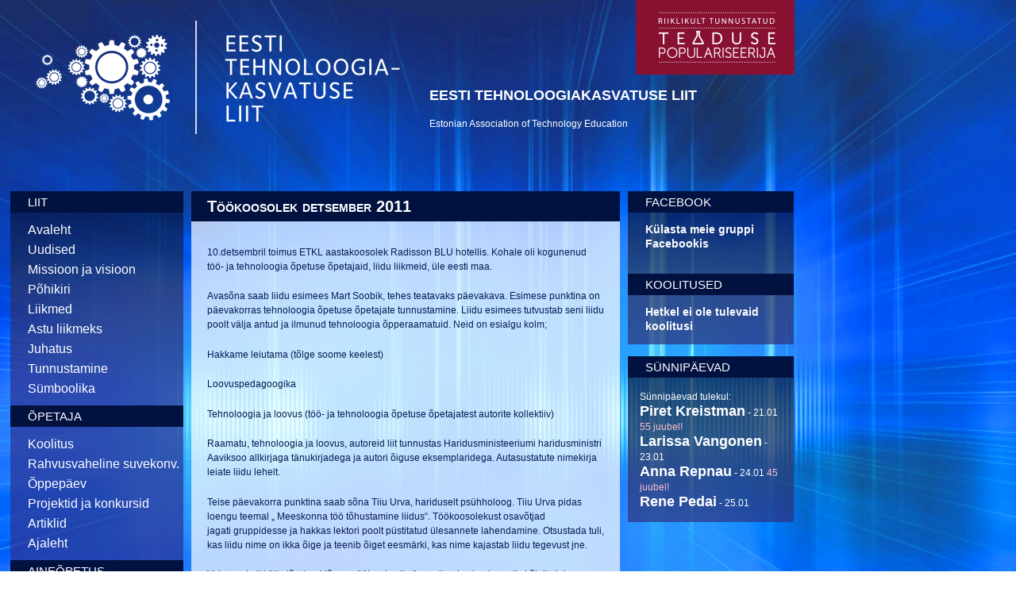

--- FILE ---
content_type: text/html; charset=UTF-8
request_url: https://tehnoloogia.ee/tookoosolek/tookoosolek-detsember-2011/
body_size: 12728
content:
<!DOCTYPE html>
<!--[if IE 6]>
<html id="ie6" lang="et-EE">
<![endif]-->
<!--[if IE 7]>
<html id="ie7" lang="et-EE">
<![endif]-->
<!--[if IE 8]>
<html id="ie8" lang="et-EE">
<![endif]-->
<!--[if !(IE 6) | !(IE 7) | !(IE 8)  ]><!-->
<html lang="et-EE">
<!--<![endif]-->
<head>
<meta charset="UTF-8" />
<meta name="viewport" content="width=device-width" />
<title>Töökoosolek detsember 2011 | ETKL</title>
<link rel="profile" href="//gmpg.org/xfn/11" />
<link rel="stylesheet" type="text/css" media="all" href="https://tehnoloogia.ee/wp-content/themes/tehnoloogia/style.css" />
<link rel="pingback" href="https://tehnoloogia.ee/xmlrpc.php" />
<!--[if lt IE 9]>
<script src="https://tehnoloogia.ee/wp-content/themes/tehnoloogia/js/html5.js" type="text/javascript"></script>
<![endif]-->

<script src="//ajax.googleapis.com/ajax/libs/jquery/1/jquery.min.js"></script>
	<script>
		$(function() {   
		
			var theWindow        = $(window),
			    $bg              = $("#bg"),
			    aspectRatio      = $bg.width() / $bg.height();
			    			    		
			function resizeBg() {
				
				if ( (theWindow.width() / theWindow.height()) < aspectRatio ) {
				    $bg
				    	.removeClass()
				    	.addClass('bgheight');
				} else {
				    $bg
				    	.removeClass()
				    	.addClass('bgwidth');
				}
							
			}
			                   			
			theWindow.resize(function() {
				resizeBg();
			}).trigger("resize");
		
		});
	</script>

<meta name='robots' content='max-image-preview:large' />
<link rel="alternate" type="application/rss+xml" title="ETKL &raquo; Feed" href="https://tehnoloogia.ee/feed/" />
<link rel="alternate" type="application/rss+xml" title="ETKL &raquo; Comments Feed" href="https://tehnoloogia.ee/comments/feed/" />
<script type="text/javascript">
window._wpemojiSettings = {"baseUrl":"https:\/\/s.w.org\/images\/core\/emoji\/14.0.0\/72x72\/","ext":".png","svgUrl":"https:\/\/s.w.org\/images\/core\/emoji\/14.0.0\/svg\/","svgExt":".svg","source":{"concatemoji":"https:\/\/tehnoloogia.ee\/wp-includes\/js\/wp-emoji-release.min.js?ver=cf8a6bbf241eb9aafefaefa26e3a496e"}};
/*! This file is auto-generated */
!function(e,a,t){var n,r,o,i=a.createElement("canvas"),p=i.getContext&&i.getContext("2d");function s(e,t){p.clearRect(0,0,i.width,i.height),p.fillText(e,0,0);e=i.toDataURL();return p.clearRect(0,0,i.width,i.height),p.fillText(t,0,0),e===i.toDataURL()}function c(e){var t=a.createElement("script");t.src=e,t.defer=t.type="text/javascript",a.getElementsByTagName("head")[0].appendChild(t)}for(o=Array("flag","emoji"),t.supports={everything:!0,everythingExceptFlag:!0},r=0;r<o.length;r++)t.supports[o[r]]=function(e){if(p&&p.fillText)switch(p.textBaseline="top",p.font="600 32px Arial",e){case"flag":return s("\ud83c\udff3\ufe0f\u200d\u26a7\ufe0f","\ud83c\udff3\ufe0f\u200b\u26a7\ufe0f")?!1:!s("\ud83c\uddfa\ud83c\uddf3","\ud83c\uddfa\u200b\ud83c\uddf3")&&!s("\ud83c\udff4\udb40\udc67\udb40\udc62\udb40\udc65\udb40\udc6e\udb40\udc67\udb40\udc7f","\ud83c\udff4\u200b\udb40\udc67\u200b\udb40\udc62\u200b\udb40\udc65\u200b\udb40\udc6e\u200b\udb40\udc67\u200b\udb40\udc7f");case"emoji":return!s("\ud83e\udef1\ud83c\udffb\u200d\ud83e\udef2\ud83c\udfff","\ud83e\udef1\ud83c\udffb\u200b\ud83e\udef2\ud83c\udfff")}return!1}(o[r]),t.supports.everything=t.supports.everything&&t.supports[o[r]],"flag"!==o[r]&&(t.supports.everythingExceptFlag=t.supports.everythingExceptFlag&&t.supports[o[r]]);t.supports.everythingExceptFlag=t.supports.everythingExceptFlag&&!t.supports.flag,t.DOMReady=!1,t.readyCallback=function(){t.DOMReady=!0},t.supports.everything||(n=function(){t.readyCallback()},a.addEventListener?(a.addEventListener("DOMContentLoaded",n,!1),e.addEventListener("load",n,!1)):(e.attachEvent("onload",n),a.attachEvent("onreadystatechange",function(){"complete"===a.readyState&&t.readyCallback()})),(e=t.source||{}).concatemoji?c(e.concatemoji):e.wpemoji&&e.twemoji&&(c(e.twemoji),c(e.wpemoji)))}(window,document,window._wpemojiSettings);
</script>
<style type="text/css">
img.wp-smiley,
img.emoji {
	display: inline !important;
	border: none !important;
	box-shadow: none !important;
	height: 1em !important;
	width: 1em !important;
	margin: 0 0.07em !important;
	vertical-align: -0.1em !important;
	background: none !important;
	padding: 0 !important;
}
</style>
	<link rel='stylesheet' id='twb-open-sans-css' href='https://fonts.googleapis.com/css?family=Open+Sans%3A300%2C400%2C500%2C600%2C700%2C800&#038;display=swap&#038;ver=cf8a6bbf241eb9aafefaefa26e3a496e' type='text/css' media='all' />
<link rel='stylesheet' id='twbbwg-global-css' href='https://tehnoloogia.ee/wp-content/plugins/photo-gallery/booster/assets/css/global.css?ver=1.0.0' type='text/css' media='all' />
<link rel='stylesheet' id='wp-block-library-css' href='https://tehnoloogia.ee/wp-includes/css/dist/block-library/style.min.css?ver=cf8a6bbf241eb9aafefaefa26e3a496e' type='text/css' media='all' />
<link rel='stylesheet' id='classic-theme-styles-css' href='https://tehnoloogia.ee/wp-includes/css/classic-themes.min.css?ver=cf8a6bbf241eb9aafefaefa26e3a496e' type='text/css' media='all' />
<style id='global-styles-inline-css' type='text/css'>
body{--wp--preset--color--black: #000000;--wp--preset--color--cyan-bluish-gray: #abb8c3;--wp--preset--color--white: #ffffff;--wp--preset--color--pale-pink: #f78da7;--wp--preset--color--vivid-red: #cf2e2e;--wp--preset--color--luminous-vivid-orange: #ff6900;--wp--preset--color--luminous-vivid-amber: #fcb900;--wp--preset--color--light-green-cyan: #7bdcb5;--wp--preset--color--vivid-green-cyan: #00d084;--wp--preset--color--pale-cyan-blue: #8ed1fc;--wp--preset--color--vivid-cyan-blue: #0693e3;--wp--preset--color--vivid-purple: #9b51e0;--wp--preset--gradient--vivid-cyan-blue-to-vivid-purple: linear-gradient(135deg,rgba(6,147,227,1) 0%,rgb(155,81,224) 100%);--wp--preset--gradient--light-green-cyan-to-vivid-green-cyan: linear-gradient(135deg,rgb(122,220,180) 0%,rgb(0,208,130) 100%);--wp--preset--gradient--luminous-vivid-amber-to-luminous-vivid-orange: linear-gradient(135deg,rgba(252,185,0,1) 0%,rgba(255,105,0,1) 100%);--wp--preset--gradient--luminous-vivid-orange-to-vivid-red: linear-gradient(135deg,rgba(255,105,0,1) 0%,rgb(207,46,46) 100%);--wp--preset--gradient--very-light-gray-to-cyan-bluish-gray: linear-gradient(135deg,rgb(238,238,238) 0%,rgb(169,184,195) 100%);--wp--preset--gradient--cool-to-warm-spectrum: linear-gradient(135deg,rgb(74,234,220) 0%,rgb(151,120,209) 20%,rgb(207,42,186) 40%,rgb(238,44,130) 60%,rgb(251,105,98) 80%,rgb(254,248,76) 100%);--wp--preset--gradient--blush-light-purple: linear-gradient(135deg,rgb(255,206,236) 0%,rgb(152,150,240) 100%);--wp--preset--gradient--blush-bordeaux: linear-gradient(135deg,rgb(254,205,165) 0%,rgb(254,45,45) 50%,rgb(107,0,62) 100%);--wp--preset--gradient--luminous-dusk: linear-gradient(135deg,rgb(255,203,112) 0%,rgb(199,81,192) 50%,rgb(65,88,208) 100%);--wp--preset--gradient--pale-ocean: linear-gradient(135deg,rgb(255,245,203) 0%,rgb(182,227,212) 50%,rgb(51,167,181) 100%);--wp--preset--gradient--electric-grass: linear-gradient(135deg,rgb(202,248,128) 0%,rgb(113,206,126) 100%);--wp--preset--gradient--midnight: linear-gradient(135deg,rgb(2,3,129) 0%,rgb(40,116,252) 100%);--wp--preset--duotone--dark-grayscale: url('#wp-duotone-dark-grayscale');--wp--preset--duotone--grayscale: url('#wp-duotone-grayscale');--wp--preset--duotone--purple-yellow: url('#wp-duotone-purple-yellow');--wp--preset--duotone--blue-red: url('#wp-duotone-blue-red');--wp--preset--duotone--midnight: url('#wp-duotone-midnight');--wp--preset--duotone--magenta-yellow: url('#wp-duotone-magenta-yellow');--wp--preset--duotone--purple-green: url('#wp-duotone-purple-green');--wp--preset--duotone--blue-orange: url('#wp-duotone-blue-orange');--wp--preset--font-size--small: 13px;--wp--preset--font-size--medium: 20px;--wp--preset--font-size--large: 36px;--wp--preset--font-size--x-large: 42px;--wp--preset--spacing--20: 0.44rem;--wp--preset--spacing--30: 0.67rem;--wp--preset--spacing--40: 1rem;--wp--preset--spacing--50: 1.5rem;--wp--preset--spacing--60: 2.25rem;--wp--preset--spacing--70: 3.38rem;--wp--preset--spacing--80: 5.06rem;--wp--preset--shadow--natural: 6px 6px 9px rgba(0, 0, 0, 0.2);--wp--preset--shadow--deep: 12px 12px 50px rgba(0, 0, 0, 0.4);--wp--preset--shadow--sharp: 6px 6px 0px rgba(0, 0, 0, 0.2);--wp--preset--shadow--outlined: 6px 6px 0px -3px rgba(255, 255, 255, 1), 6px 6px rgba(0, 0, 0, 1);--wp--preset--shadow--crisp: 6px 6px 0px rgba(0, 0, 0, 1);}:where(.is-layout-flex){gap: 0.5em;}body .is-layout-flow > .alignleft{float: left;margin-inline-start: 0;margin-inline-end: 2em;}body .is-layout-flow > .alignright{float: right;margin-inline-start: 2em;margin-inline-end: 0;}body .is-layout-flow > .aligncenter{margin-left: auto !important;margin-right: auto !important;}body .is-layout-constrained > .alignleft{float: left;margin-inline-start: 0;margin-inline-end: 2em;}body .is-layout-constrained > .alignright{float: right;margin-inline-start: 2em;margin-inline-end: 0;}body .is-layout-constrained > .aligncenter{margin-left: auto !important;margin-right: auto !important;}body .is-layout-constrained > :where(:not(.alignleft):not(.alignright):not(.alignfull)){max-width: var(--wp--style--global--content-size);margin-left: auto !important;margin-right: auto !important;}body .is-layout-constrained > .alignwide{max-width: var(--wp--style--global--wide-size);}body .is-layout-flex{display: flex;}body .is-layout-flex{flex-wrap: wrap;align-items: center;}body .is-layout-flex > *{margin: 0;}:where(.wp-block-columns.is-layout-flex){gap: 2em;}.has-black-color{color: var(--wp--preset--color--black) !important;}.has-cyan-bluish-gray-color{color: var(--wp--preset--color--cyan-bluish-gray) !important;}.has-white-color{color: var(--wp--preset--color--white) !important;}.has-pale-pink-color{color: var(--wp--preset--color--pale-pink) !important;}.has-vivid-red-color{color: var(--wp--preset--color--vivid-red) !important;}.has-luminous-vivid-orange-color{color: var(--wp--preset--color--luminous-vivid-orange) !important;}.has-luminous-vivid-amber-color{color: var(--wp--preset--color--luminous-vivid-amber) !important;}.has-light-green-cyan-color{color: var(--wp--preset--color--light-green-cyan) !important;}.has-vivid-green-cyan-color{color: var(--wp--preset--color--vivid-green-cyan) !important;}.has-pale-cyan-blue-color{color: var(--wp--preset--color--pale-cyan-blue) !important;}.has-vivid-cyan-blue-color{color: var(--wp--preset--color--vivid-cyan-blue) !important;}.has-vivid-purple-color{color: var(--wp--preset--color--vivid-purple) !important;}.has-black-background-color{background-color: var(--wp--preset--color--black) !important;}.has-cyan-bluish-gray-background-color{background-color: var(--wp--preset--color--cyan-bluish-gray) !important;}.has-white-background-color{background-color: var(--wp--preset--color--white) !important;}.has-pale-pink-background-color{background-color: var(--wp--preset--color--pale-pink) !important;}.has-vivid-red-background-color{background-color: var(--wp--preset--color--vivid-red) !important;}.has-luminous-vivid-orange-background-color{background-color: var(--wp--preset--color--luminous-vivid-orange) !important;}.has-luminous-vivid-amber-background-color{background-color: var(--wp--preset--color--luminous-vivid-amber) !important;}.has-light-green-cyan-background-color{background-color: var(--wp--preset--color--light-green-cyan) !important;}.has-vivid-green-cyan-background-color{background-color: var(--wp--preset--color--vivid-green-cyan) !important;}.has-pale-cyan-blue-background-color{background-color: var(--wp--preset--color--pale-cyan-blue) !important;}.has-vivid-cyan-blue-background-color{background-color: var(--wp--preset--color--vivid-cyan-blue) !important;}.has-vivid-purple-background-color{background-color: var(--wp--preset--color--vivid-purple) !important;}.has-black-border-color{border-color: var(--wp--preset--color--black) !important;}.has-cyan-bluish-gray-border-color{border-color: var(--wp--preset--color--cyan-bluish-gray) !important;}.has-white-border-color{border-color: var(--wp--preset--color--white) !important;}.has-pale-pink-border-color{border-color: var(--wp--preset--color--pale-pink) !important;}.has-vivid-red-border-color{border-color: var(--wp--preset--color--vivid-red) !important;}.has-luminous-vivid-orange-border-color{border-color: var(--wp--preset--color--luminous-vivid-orange) !important;}.has-luminous-vivid-amber-border-color{border-color: var(--wp--preset--color--luminous-vivid-amber) !important;}.has-light-green-cyan-border-color{border-color: var(--wp--preset--color--light-green-cyan) !important;}.has-vivid-green-cyan-border-color{border-color: var(--wp--preset--color--vivid-green-cyan) !important;}.has-pale-cyan-blue-border-color{border-color: var(--wp--preset--color--pale-cyan-blue) !important;}.has-vivid-cyan-blue-border-color{border-color: var(--wp--preset--color--vivid-cyan-blue) !important;}.has-vivid-purple-border-color{border-color: var(--wp--preset--color--vivid-purple) !important;}.has-vivid-cyan-blue-to-vivid-purple-gradient-background{background: var(--wp--preset--gradient--vivid-cyan-blue-to-vivid-purple) !important;}.has-light-green-cyan-to-vivid-green-cyan-gradient-background{background: var(--wp--preset--gradient--light-green-cyan-to-vivid-green-cyan) !important;}.has-luminous-vivid-amber-to-luminous-vivid-orange-gradient-background{background: var(--wp--preset--gradient--luminous-vivid-amber-to-luminous-vivid-orange) !important;}.has-luminous-vivid-orange-to-vivid-red-gradient-background{background: var(--wp--preset--gradient--luminous-vivid-orange-to-vivid-red) !important;}.has-very-light-gray-to-cyan-bluish-gray-gradient-background{background: var(--wp--preset--gradient--very-light-gray-to-cyan-bluish-gray) !important;}.has-cool-to-warm-spectrum-gradient-background{background: var(--wp--preset--gradient--cool-to-warm-spectrum) !important;}.has-blush-light-purple-gradient-background{background: var(--wp--preset--gradient--blush-light-purple) !important;}.has-blush-bordeaux-gradient-background{background: var(--wp--preset--gradient--blush-bordeaux) !important;}.has-luminous-dusk-gradient-background{background: var(--wp--preset--gradient--luminous-dusk) !important;}.has-pale-ocean-gradient-background{background: var(--wp--preset--gradient--pale-ocean) !important;}.has-electric-grass-gradient-background{background: var(--wp--preset--gradient--electric-grass) !important;}.has-midnight-gradient-background{background: var(--wp--preset--gradient--midnight) !important;}.has-small-font-size{font-size: var(--wp--preset--font-size--small) !important;}.has-medium-font-size{font-size: var(--wp--preset--font-size--medium) !important;}.has-large-font-size{font-size: var(--wp--preset--font-size--large) !important;}.has-x-large-font-size{font-size: var(--wp--preset--font-size--x-large) !important;}
.wp-block-navigation a:where(:not(.wp-element-button)){color: inherit;}
:where(.wp-block-columns.is-layout-flex){gap: 2em;}
.wp-block-pullquote{font-size: 1.5em;line-height: 1.6;}
</style>
<link rel='stylesheet' id='bwg_fonts-css' href='https://tehnoloogia.ee/wp-content/plugins/photo-gallery/css/bwg-fonts/fonts.css?ver=0.0.1' type='text/css' media='all' />
<link rel='stylesheet' id='sumoselect-css' href='https://tehnoloogia.ee/wp-content/plugins/photo-gallery/css/sumoselect.min.css?ver=3.4.6' type='text/css' media='all' />
<link rel='stylesheet' id='mCustomScrollbar-css' href='https://tehnoloogia.ee/wp-content/plugins/photo-gallery/css/jquery.mCustomScrollbar.min.css?ver=3.1.5' type='text/css' media='all' />
<link rel='stylesheet' id='bwg_googlefonts-css' href='https://fonts.googleapis.com/css?family=Ubuntu&#038;subset=greek,latin,greek-ext,vietnamese,cyrillic-ext,latin-ext,cyrillic' type='text/css' media='all' />
<link rel='stylesheet' id='bwg_frontend-css' href='https://tehnoloogia.ee/wp-content/plugins/photo-gallery/css/styles.min.css?ver=1.8.23' type='text/css' media='all' />
<link rel='stylesheet' id='ivory-search-styles-css' href='https://tehnoloogia.ee/wp-content/plugins/add-search-to-menu/public/css/ivory-search.min.css?ver=5.5.6' type='text/css' media='all' />
<script type='text/javascript' src='https://tehnoloogia.ee/wp-includes/js/jquery/jquery.min.js?ver=3.6.4' id='jquery-core-js'></script>
<script type='text/javascript' src='https://tehnoloogia.ee/wp-includes/js/jquery/jquery-migrate.min.js?ver=3.4.0' id='jquery-migrate-js'></script>
<script type='text/javascript' src='https://tehnoloogia.ee/wp-content/plugins/photo-gallery/booster/assets/js/circle-progress.js?ver=1.2.2' id='twbbwg-circle-js'></script>
<script type='text/javascript' id='twbbwg-global-js-extra'>
/* <![CDATA[ */
var twb = {"nonce":"53b2116dc8","ajax_url":"https:\/\/tehnoloogia.ee\/wp-admin\/admin-ajax.php","plugin_url":"https:\/\/tehnoloogia.ee\/wp-content\/plugins\/photo-gallery\/booster","href":"https:\/\/tehnoloogia.ee\/wp-admin\/admin.php?page=twbbwg_photo-gallery"};
var twb = {"nonce":"53b2116dc8","ajax_url":"https:\/\/tehnoloogia.ee\/wp-admin\/admin-ajax.php","plugin_url":"https:\/\/tehnoloogia.ee\/wp-content\/plugins\/photo-gallery\/booster","href":"https:\/\/tehnoloogia.ee\/wp-admin\/admin.php?page=twbbwg_photo-gallery"};
/* ]]> */
</script>
<script type='text/javascript' src='https://tehnoloogia.ee/wp-content/plugins/photo-gallery/booster/assets/js/global.js?ver=1.0.0' id='twbbwg-global-js'></script>
<script type='text/javascript' src='https://tehnoloogia.ee/wp-content/plugins/photo-gallery/js/jquery.sumoselect.min.js?ver=3.4.6' id='sumoselect-js'></script>
<script type='text/javascript' src='https://tehnoloogia.ee/wp-content/plugins/photo-gallery/js/tocca.min.js?ver=2.0.9' id='bwg_mobile-js'></script>
<script type='text/javascript' src='https://tehnoloogia.ee/wp-content/plugins/photo-gallery/js/jquery.mCustomScrollbar.concat.min.js?ver=3.1.5' id='mCustomScrollbar-js'></script>
<script type='text/javascript' src='https://tehnoloogia.ee/wp-content/plugins/photo-gallery/js/jquery.fullscreen.min.js?ver=0.6.0' id='jquery-fullscreen-js'></script>
<script type='text/javascript' id='bwg_frontend-js-extra'>
/* <![CDATA[ */
var bwg_objectsL10n = {"bwg_field_required":"field is required.","bwg_mail_validation":"This is not a valid email address.","bwg_search_result":"There are no images matching your search.","bwg_select_tag":"Select Tag","bwg_order_by":"Order By","bwg_search":"Search","bwg_show_ecommerce":"Show Ecommerce","bwg_hide_ecommerce":"Hide Ecommerce","bwg_show_comments":"Show Comments","bwg_hide_comments":"Hide Comments","bwg_restore":"Restore","bwg_maximize":"Maximise","bwg_fullscreen":"Fullscreen","bwg_exit_fullscreen":"Exit Fullscreen","bwg_search_tag":"SEARCH...","bwg_tag_no_match":"No tags found","bwg_all_tags_selected":"All tags selected","bwg_tags_selected":"tags selected","play":"Play","pause":"Pause","is_pro":"","bwg_play":"Play","bwg_pause":"Pause","bwg_hide_info":"Hide info","bwg_show_info":"Show info","bwg_hide_rating":"Hide rating","bwg_show_rating":"Show rating","ok":"Ok","cancel":"Cancel","select_all":"Select all","lazy_load":"0","lazy_loader":"https:\/\/tehnoloogia.ee\/wp-content\/plugins\/photo-gallery\/images\/ajax_loader.png","front_ajax":"0","bwg_tag_see_all":"see all tags","bwg_tag_see_less":"see less tags"};
/* ]]> */
</script>
<script type='text/javascript' src='https://tehnoloogia.ee/wp-content/plugins/photo-gallery/js/scripts.min.js?ver=1.8.23' id='bwg_frontend-js'></script>
<link rel="https://api.w.org/" href="https://tehnoloogia.ee/wp-json/" /><link rel="alternate" type="application/json" href="https://tehnoloogia.ee/wp-json/wp/v2/pages/236" /><link rel="EditURI" type="application/rsd+xml" title="RSD" href="https://tehnoloogia.ee/xmlrpc.php?rsd" />
<link rel="wlwmanifest" type="application/wlwmanifest+xml" href="https://tehnoloogia.ee/wp-includes/wlwmanifest.xml" />

<link rel="canonical" href="https://tehnoloogia.ee/tookoosolek/tookoosolek-detsember-2011/" />
<link rel='shortlink' href='https://tehnoloogia.ee/?p=236' />
<link rel="alternate" type="application/json+oembed" href="https://tehnoloogia.ee/wp-json/oembed/1.0/embed?url=https%3A%2F%2Ftehnoloogia.ee%2Ftookoosolek%2Ftookoosolek-detsember-2011%2F" />
<link rel="alternate" type="text/xml+oembed" href="https://tehnoloogia.ee/wp-json/oembed/1.0/embed?url=https%3A%2F%2Ftehnoloogia.ee%2Ftookoosolek%2Ftookoosolek-detsember-2011%2F&#038;format=xml" />
	<script type="text/javascript">
	var ajaxurl = 'https://tehnoloogia.ee/wp-admin/admin-ajax.php';
	</script>
	<script type="text/javascript">
(function(url){
	if(/(?:Chrome\/26\.0\.1410\.63 Safari\/537\.31|WordfenceTestMonBot)/.test(navigator.userAgent)){ return; }
	var addEvent = function(evt, handler) {
		if (window.addEventListener) {
			document.addEventListener(evt, handler, false);
		} else if (window.attachEvent) {
			document.attachEvent('on' + evt, handler);
		}
	};
	var removeEvent = function(evt, handler) {
		if (window.removeEventListener) {
			document.removeEventListener(evt, handler, false);
		} else if (window.detachEvent) {
			document.detachEvent('on' + evt, handler);
		}
	};
	var evts = 'contextmenu dblclick drag dragend dragenter dragleave dragover dragstart drop keydown keypress keyup mousedown mousemove mouseout mouseover mouseup mousewheel scroll'.split(' ');
	var logHuman = function() {
		if (window.wfLogHumanRan) { return; }
		window.wfLogHumanRan = true;
		var wfscr = document.createElement('script');
		wfscr.type = 'text/javascript';
		wfscr.async = true;
		wfscr.src = url + '&r=' + Math.random();
		(document.getElementsByTagName('head')[0]||document.getElementsByTagName('body')[0]).appendChild(wfscr);
		for (var i = 0; i < evts.length; i++) {
			removeEvent(evts[i], logHuman);
		}
	};
	for (var i = 0; i < evts.length; i++) {
		addEvent(evts[i], logHuman);
	}
})('//tehnoloogia.ee/?wordfence_lh=1&hid=BAC06FAFA9A5F8AF4D14923C5D1531E4');
</script><style type="text/css">
.qtranxs_flag_en {background-image: url(https://tehnoloogia.ee/wp-content/plugins/qtranslate/flags/gb.png); background-repeat: no-repeat;}
.qtranxs_flag_ee {background-image: url(https://tehnoloogia.ee/wp-content/plugins/qtranslate/flags/ee.png); background-repeat: no-repeat;}
</style>
<link hreflang="en" href="https://tehnoloogia.ee/tookoosolek/tookoosolek-detsember-2011/?lang=en" rel="alternate" />
<link hreflang="ee" href="https://tehnoloogia.ee/tookoosolek/tookoosolek-detsember-2011/?lang=ee" rel="alternate" />
<link hreflang="x-default" href="https://tehnoloogia.ee/tookoosolek/tookoosolek-detsember-2011/" rel="alternate" />
<meta name="generator" content="qTranslate-X 3.4.6.8" />
<!-- Google tag (gtag.js) -->
<script async src="https://www.googletagmanager.com/gtag/js?id=G-SVQ04NHVD4"></script>
<script>
  window.dataLayer = window.dataLayer || [];
  function gtag(){dataLayer.push(arguments);}
  gtag('js', new Date());

  gtag('config', 'G-SVQ04NHVD4');
</script>
</head>

<body class="page-template-default page page-id-236 page-child parent-pageid-85 tehnoloogia single-author singular two-column right-sidebar">


<img src="https://tehnoloogia.ee/wp-content/themes/tehnoloogia/img/bg.jpg" id="bg">

<table id="sisu" class="container_12" border="0" cellpadding="10" cellspacing="0">
    <tr>
   		 <td class="space">&nbsp;</td>
        <td class="grid_3 logo">
       <a href="https://tehnoloogia.ee/" title="ETKL" rel="home"> <img src="https://tehnoloogia.ee/wp-content/themes/tehnoloogia/img/etkl_logo.png" border="0" id="logo" width="538" height="143" birder="0" alt="ETKL logo" /></a>
        </td>
        <td class="grid_5 white">
			<div style="
    top: 0;
    margin-left: 260px;
    margin-top: -26px;
    margin-bottom: 12px;
"><img src="https://tehnoloogia.ee/wp-content/uploads/2021/01/tunnustatud_m2rk_punane.png" style="width: 200px;"></div>
			
			<h2>EESTI TEHNOLOOGIAKASVATUSE LIIT </h2>
<br>
Estonian Association of Technology Education </td>
        
        <td class="grid_3">&nbsp;
						        </td>
        <td class="grid_1">&nbsp;</td>
        <td class="space">&nbsp;</td>
    </tr>
    <tr>
        <td ></td>
        <td class="sisualgus" colspan="3">
        <table class="container_12" border="0" cellpadding="0" cellspacing="10">
        	<tr>
            	<td class="grid_3">
                	<div class="menu-menuu-container"><ul id="menu-menuu" class="menu"><li id="menu-item-9" class="menu-item menu-item-type-custom menu-item-object-custom menu-item-has-children menu-item-9"><a>Liit</a>
<ul class="sub-menu">
	<li id="menu-item-494" class="menu-item menu-item-type-post_type menu-item-object-page menu-item-home menu-item-494"><a href="https://tehnoloogia.ee/">Avaleht</a></li>
	<li id="menu-item-10" class="menu-item menu-item-type-taxonomy menu-item-object-category menu-item-10"><a href="https://tehnoloogia.ee/category/news/">Uudised</a></li>
	<li id="menu-item-266" class="menu-item menu-item-type-post_type menu-item-object-page menu-item-266"><a href="https://tehnoloogia.ee/missioon/">Missioon ja visioon</a></li>
	<li id="menu-item-15" class="menu-item menu-item-type-post_type menu-item-object-page menu-item-15"><a href="https://tehnoloogia.ee/pohikiri/">Põhikiri</a></li>
	<li id="menu-item-35" class="menu-item menu-item-type-post_type menu-item-object-page menu-item-35"><a href="https://tehnoloogia.ee/liikmed/">Liikmed</a></li>
	<li id="menu-item-857" class="menu-item menu-item-type-post_type menu-item-object-page menu-item-857"><a href="https://tehnoloogia.ee/liikmed/astu-liikmeks/">Astu liikmeks</a></li>
	<li id="menu-item-267" class="menu-item menu-item-type-post_type menu-item-object-page menu-item-267"><a href="https://tehnoloogia.ee/juhatus/">Juhatus</a></li>
	<li id="menu-item-87" class="menu-item menu-item-type-post_type menu-item-object-page menu-item-has-children menu-item-87"><a href="https://tehnoloogia.ee/tunnustus/">Tunnustamine</a>
	<ul class="sub-menu">
		<li id="menu-item-11103" class="menu-item menu-item-type-post_type menu-item-object-page menu-item-11103"><a href="https://tehnoloogia.ee/tunnustamine-2020-21/">Tunnustamine 2020/21</a></li>
		<li id="menu-item-9980" class="menu-item menu-item-type-post_type menu-item-object-page menu-item-9980"><a href="https://tehnoloogia.ee/tunnustamine-2019/">Tunnustamine 2019</a></li>
		<li id="menu-item-8929" class="menu-item menu-item-type-post_type menu-item-object-page menu-item-8929"><a href="https://tehnoloogia.ee/tunnustamine-2018/">Tunnustamine 2018</a></li>
		<li id="menu-item-6656" class="menu-item menu-item-type-post_type menu-item-object-page menu-item-6656"><a href="https://tehnoloogia.ee/tunnustamine-2017/">Tunnustamine 2017</a></li>
		<li id="menu-item-5309" class="menu-item menu-item-type-post_type menu-item-object-page menu-item-5309"><a href="https://tehnoloogia.ee/tunnustamine-2016/">Tunnustamine 2016</a></li>
		<li id="menu-item-4310" class="menu-item menu-item-type-post_type menu-item-object-page menu-item-4310"><a href="https://tehnoloogia.ee/tunnustamine-2015/">Tunnustamine 2015</a></li>
		<li id="menu-item-4174" class="menu-item menu-item-type-post_type menu-item-object-page menu-item-4174"><a href="https://tehnoloogia.ee/tunnustus-2014/">Tunnustamine 2014</a></li>
		<li id="menu-item-2461" class="menu-item menu-item-type-post_type menu-item-object-page menu-item-2461"><a href="https://tehnoloogia.ee/tunnustus-2013/">Tunnustamine 2013</a></li>
		<li id="menu-item-170" class="menu-item menu-item-type-post_type menu-item-object-page menu-item-170"><a href="https://tehnoloogia.ee/tunnustus-2012/">Tunnustamine 2012</a></li>
		<li id="menu-item-171" class="menu-item menu-item-type-post_type menu-item-object-page menu-item-171"><a href="https://tehnoloogia.ee/tunnustus-2011/">Tunnustamine 2011</a></li>
	</ul>
</li>
	<li id="menu-item-6397" class="menu-item menu-item-type-post_type menu-item-object-page menu-item-6397"><a href="https://tehnoloogia.ee/sumboolika/">Sümboolika</a></li>
</ul>
</li>
<li id="menu-item-16" class="menu-item menu-item-type-custom menu-item-object-custom current-menu-ancestor menu-item-has-children menu-item-16"><a>Õpetaja</a>
<ul class="sub-menu">
	<li id="menu-item-23" class="menu-item menu-item-type-post_type menu-item-object-page menu-item-has-children menu-item-23"><a href="https://tehnoloogia.ee/koolitus/">Koolitus</a>
	<ul class="sub-menu">
		<li id="menu-item-13799" class="menu-item menu-item-type-post_type menu-item-object-page menu-item-13799"><a href="https://tehnoloogia.ee/koolitused-2025/">Koolitused 2025</a></li>
		<li id="menu-item-12725" class="menu-item menu-item-type-post_type menu-item-object-page menu-item-12725"><a href="https://tehnoloogia.ee/koolitused-2024/">Koolitused 2024</a></li>
		<li id="menu-item-12088" class="menu-item menu-item-type-post_type menu-item-object-page menu-item-12088"><a href="https://tehnoloogia.ee/koolitused-2023/">Koolitused 2023</a></li>
		<li id="menu-item-11814" class="menu-item menu-item-type-post_type menu-item-object-page menu-item-11814"><a href="https://tehnoloogia.ee/koolitused-2022/">Koolitused 2022</a></li>
		<li id="menu-item-10240" class="menu-item menu-item-type-post_type menu-item-object-page menu-item-10240"><a href="https://tehnoloogia.ee/oppepaev-2020/">Koolitused 2020</a></li>
		<li id="menu-item-6814" class="menu-item menu-item-type-post_type menu-item-object-page menu-item-6814"><a href="https://tehnoloogia.ee/koolitused-2018/">Koolitused 2018</a></li>
		<li id="menu-item-5411" class="menu-item menu-item-type-post_type menu-item-object-page menu-item-5411"><a href="https://tehnoloogia.ee/koolitused-2017/">Koolitused 2017</a></li>
		<li id="menu-item-5145" class="menu-item menu-item-type-post_type menu-item-object-page menu-item-5145"><a href="https://tehnoloogia.ee/koolitused-2016/">Koolitused 2016</a></li>
		<li id="menu-item-3832" class="menu-item menu-item-type-post_type menu-item-object-page menu-item-3832"><a href="https://tehnoloogia.ee/koolitused-2015/">Koolitused 2015</a></li>
		<li id="menu-item-2464" class="menu-item menu-item-type-post_type menu-item-object-page menu-item-2464"><a href="https://tehnoloogia.ee/koolitused-2014/">Koolitused 2014</a></li>
		<li id="menu-item-304" class="menu-item menu-item-type-post_type menu-item-object-page menu-item-304"><a href="https://tehnoloogia.ee/koolitus/koolitused-2013/">Koolitused 2013</a></li>
		<li id="menu-item-54" class="menu-item menu-item-type-post_type menu-item-object-page menu-item-54"><a href="https://tehnoloogia.ee/koolitus/koolitused-2012/">Koolitused 2012</a></li>
		<li id="menu-item-313" class="menu-item menu-item-type-post_type menu-item-object-page menu-item-313"><a href="https://tehnoloogia.ee/koolitus/tehnoloogia-valdkonna-koolitused-2011-2013/">Tehnoloogia valdkonna koolitused 2011-2013</a></li>
		<li id="menu-item-305" class="menu-item menu-item-type-post_type menu-item-object-page menu-item-305"><a href="https://tehnoloogia.ee/koolitus/koolitused-2011/">Koolitused 2011</a></li>
		<li id="menu-item-306" class="menu-item menu-item-type-post_type menu-item-object-page menu-item-306"><a href="https://tehnoloogia.ee/koolitus/koolitused-2010/">Koolitused 2010</a></li>
		<li id="menu-item-307" class="menu-item menu-item-type-post_type menu-item-object-page menu-item-307"><a href="https://tehnoloogia.ee/koolitus/koolitused-2009/">Koolitused 2009</a></li>
		<li id="menu-item-308" class="menu-item menu-item-type-post_type menu-item-object-page menu-item-308"><a href="https://tehnoloogia.ee/koolitus/koolitused-2008/">Koolitused 2008</a></li>
		<li id="menu-item-311" class="menu-item menu-item-type-post_type menu-item-object-page menu-item-311"><a href="https://tehnoloogia.ee/koolitus/koolitused-2007/">Koolitused 2007</a></li>
		<li id="menu-item-309" class="menu-item menu-item-type-post_type menu-item-object-page menu-item-309"><a href="https://tehnoloogia.ee/koolitus/koolitused-2006/">Koolitused 2006</a></li>
		<li id="menu-item-24" class="menu-item menu-item-type-post_type menu-item-object-page menu-item-24"><a href="https://tehnoloogia.ee/koolitus/koolitused-2005/">Koolitused 2005</a></li>
		<li id="menu-item-25" class="menu-item menu-item-type-post_type menu-item-object-page menu-item-25"><a href="https://tehnoloogia.ee/koolitus/koolitus-2004/">Koolitus 2004</a></li>
	</ul>
</li>
	<li id="menu-item-64" class="menu-item menu-item-type-post_type menu-item-object-page menu-item-has-children menu-item-64"><a href="https://tehnoloogia.ee/suvekonverents/">Rahvusvaheline suvekonv.</a>
	<ul class="sub-menu">
		<li id="menu-item-14047" class="menu-item menu-item-type-post_type menu-item-object-page menu-item-14047"><a href="https://tehnoloogia.ee/suveseminar-2025/">Suveseminar 2025</a></li>
		<li id="menu-item-12936" class="menu-item menu-item-type-post_type menu-item-object-page menu-item-12936"><a href="https://tehnoloogia.ee/suveseminar-2024/">Suveseminar 2024</a></li>
		<li id="menu-item-12204" class="menu-item menu-item-type-post_type menu-item-object-page menu-item-12204"><a href="https://tehnoloogia.ee/suveseminar-2023/">Suveseminar 2023</a></li>
		<li id="menu-item-11241" class="menu-item menu-item-type-post_type menu-item-object-page menu-item-11241"><a href="https://tehnoloogia.ee/suvekonverents-2022/">Rahvusvaheline suvekonverents 2022</a></li>
		<li id="menu-item-10671" class="menu-item menu-item-type-post_type menu-item-object-page menu-item-10671"><a href="https://tehnoloogia.ee/suvekonverents-2021/">Suvekonverents 2021</a></li>
		<li id="menu-item-10307" class="menu-item menu-item-type-post_type menu-item-object-page menu-item-10307"><a href="https://tehnoloogia.ee/suvekool-2020/">Suvekool 2020</a></li>
		<li id="menu-item-9171" class="menu-item menu-item-type-post_type menu-item-object-page menu-item-9171"><a href="https://tehnoloogia.ee/rahvusvaheline-suvekonverents-2019/">Rahvusvaheline suvekonv. 2019</a></li>
		<li id="menu-item-7403" class="menu-item menu-item-type-post_type menu-item-object-page menu-item-7403"><a href="https://tehnoloogia.ee/rahvusvaheline-suvekonverents-2018/">Rahvusvaheline suvekonv. 2018</a></li>
		<li id="menu-item-5927" class="menu-item menu-item-type-post_type menu-item-object-page menu-item-5927"><a href="https://tehnoloogia.ee/rahvusvaheline-suvekonverents-2017/">Rahvusvaheline suvekonv. 2017</a></li>
		<li id="menu-item-4893" class="menu-item menu-item-type-post_type menu-item-object-page menu-item-4893"><a href="https://tehnoloogia.ee/rahvusvaheline-suvekonverents-2016/">Rahvusvaheline suvekonv. 2016</a></li>
		<li id="menu-item-3918" class="menu-item menu-item-type-post_type menu-item-object-page menu-item-3918"><a href="https://tehnoloogia.ee/rahvusvaheline-suvekonverents-2015/">Rahvusvaheline suvekonv. 2015</a></li>
		<li id="menu-item-3043" class="menu-item menu-item-type-post_type menu-item-object-page menu-item-3043"><a href="https://tehnoloogia.ee/rahvusvaheline-suvekonverents-2014/">Rahvusvaheline suvekonv. 2014</a></li>
		<li id="menu-item-181" class="menu-item menu-item-type-post_type menu-item-object-page menu-item-181"><a href="https://tehnoloogia.ee/suvekonverents-2013/">Rahvusvaheline suvekonv. 2013</a></li>
		<li id="menu-item-182" class="menu-item menu-item-type-post_type menu-item-object-page menu-item-182"><a href="https://tehnoloogia.ee/suvekonverents-2012/">Rahvusvaheline suvekonv. 2012</a></li>
		<li id="menu-item-183" class="menu-item menu-item-type-post_type menu-item-object-page menu-item-183"><a href="https://tehnoloogia.ee/suvekonverents-2011/">Rahvusvaheline suvekonv. 2011</a></li>
		<li id="menu-item-184" class="menu-item menu-item-type-post_type menu-item-object-page menu-item-184"><a href="https://tehnoloogia.ee/suvekonverents-2010/">Rahvusvaheline suvekonv. 2010</a></li>
		<li id="menu-item-185" class="menu-item menu-item-type-post_type menu-item-object-page menu-item-185"><a href="https://tehnoloogia.ee/suvekonverents-2009/">Rahvusvaheline suvekonv. 2009</a></li>
		<li id="menu-item-186" class="menu-item menu-item-type-post_type menu-item-object-page menu-item-186"><a href="https://tehnoloogia.ee/suvekonverents-2008/">Rahvusvaheline suvekonv. 2008</a></li>
		<li id="menu-item-187" class="menu-item menu-item-type-post_type menu-item-object-page menu-item-187"><a href="https://tehnoloogia.ee/suvekonverents-2007/">Rahvusvaheline suvekonv. 2007</a></li>
		<li id="menu-item-93" class="menu-item menu-item-type-post_type menu-item-object-page menu-item-93"><a href="https://tehnoloogia.ee/suvekonverents/suvekonverents-2006/">Rahvusvaheline suvekonv. 2006</a></li>
		<li id="menu-item-94" class="menu-item menu-item-type-post_type menu-item-object-page menu-item-94"><a href="https://tehnoloogia.ee/suvekonverents/suvekonverents-2005/">Rahvusvaheline suvekonv. 2005</a></li>
	</ul>
</li>
	<li id="menu-item-63" class="menu-item menu-item-type-post_type menu-item-object-page current-menu-ancestor current-menu-parent current_page_parent current_page_ancestor menu-item-has-children menu-item-63"><a href="https://tehnoloogia.ee/oppepaev/">Õppepäev</a>
	<ul class="sub-menu">
		<li id="menu-item-13460" class="menu-item menu-item-type-post_type menu-item-object-page menu-item-13460"><a href="https://tehnoloogia.ee/oktoober-2024/">Oktoober 2024</a></li>
		<li id="menu-item-13399" class="menu-item menu-item-type-post_type menu-item-object-page menu-item-13399"><a href="https://tehnoloogia.ee/august-2024/">August 2024</a></li>
		<li id="menu-item-12827" class="menu-item menu-item-type-post_type menu-item-object-page menu-item-12827"><a href="https://tehnoloogia.ee/tehnoloogiaopetuse-ainekavaalane-seminar/">Märts 2024</a></li>
		<li id="menu-item-12683" class="menu-item menu-item-type-post_type menu-item-object-post menu-item-12683"><a href="https://tehnoloogia.ee/sugispaevad-lahtis-2023/">Oktoober 2023</a></li>
		<li id="menu-item-11082" class="menu-item menu-item-type-post_type menu-item-object-page menu-item-11082"><a href="https://tehnoloogia.ee/tehnikaharidus-ja-masinatoostus/">Veebruar 2022</a></li>
		<li id="menu-item-10969" class="menu-item menu-item-type-post_type menu-item-object-page menu-item-10969"><a href="https://tehnoloogia.ee/oppepaev-oktoober-2021/">Oktoober 2021</a></li>
		<li id="menu-item-10560" class="menu-item menu-item-type-post_type menu-item-object-page menu-item-10560"><a href="https://tehnoloogia.ee/oppepaev-jaanuar-2021/">Jaanuar 2021</a></li>
		<li id="menu-item-10302" class="menu-item menu-item-type-post_type menu-item-object-page menu-item-10302"><a href="https://tehnoloogia.ee/oppepaev-veebruar-2020/">Veebruar 2020</a></li>
		<li id="menu-item-10072" class="menu-item menu-item-type-post_type menu-item-object-page menu-item-10072"><a href="https://tehnoloogia.ee/oppepaev-detsember-2019/">Detsember 2019</a></li>
		<li id="menu-item-8935" class="menu-item menu-item-type-post_type menu-item-object-page menu-item-8935"><a href="https://tehnoloogia.ee/november-2018/">November 2018</a></li>
		<li id="menu-item-6659" class="menu-item menu-item-type-post_type menu-item-object-page menu-item-6659"><a href="https://tehnoloogia.ee/november-2017/">November 2017</a></li>
		<li id="menu-item-5276" class="menu-item menu-item-type-post_type menu-item-object-page menu-item-5276"><a href="https://tehnoloogia.ee/oppepaev-jaanuar-2017/">Jaanuar 2017</a></li>
		<li id="menu-item-252" class="menu-item menu-item-type-post_type menu-item-object-page menu-item-252"><a href="https://tehnoloogia.ee/tookoosolek/tookoosolek-detsember-2012/">Detsember 2012</a></li>
		<li id="menu-item-241" class="menu-item menu-item-type-post_type menu-item-object-page current-menu-item page_item page-item-236 current_page_item menu-item-241"><a href="https://tehnoloogia.ee/tookoosolek/tookoosolek-detsember-2011/" aria-current="page">Detsember 2011</a></li>
		<li id="menu-item-216" class="menu-item menu-item-type-post_type menu-item-object-page menu-item-216"><a href="https://tehnoloogia.ee/tookoosolek/tookoosolek-detsember-2010/">Detsember 2010</a></li>
		<li id="menu-item-212" class="menu-item menu-item-type-post_type menu-item-object-page menu-item-212"><a href="https://tehnoloogia.ee/tookoosolek/tookoosolek-detsember-2009/">Detsember 2009</a></li>
		<li id="menu-item-213" class="menu-item menu-item-type-post_type menu-item-object-page menu-item-213"><a href="https://tehnoloogia.ee/tookoosolek/tookoosolek-detsember-2008/">Detsember 2008</a></li>
		<li id="menu-item-204" class="menu-item menu-item-type-post_type menu-item-object-page menu-item-204"><a href="https://tehnoloogia.ee/tookoosolek/tookoosolek-november-2007/">November 2007</a></li>
		<li id="menu-item-199" class="menu-item menu-item-type-post_type menu-item-object-page menu-item-199"><a href="https://tehnoloogia.ee/tookoosolek/tookoosolek-detsember-2007/">Jaanuar 2007</a></li>
		<li id="menu-item-190" class="menu-item menu-item-type-post_type menu-item-object-page menu-item-190"><a title="Detsember 2005" href="https://tehnoloogia.ee/tookoosolek/detsember-2005/">Detsember 2005</a></li>
	</ul>
</li>
	<li id="menu-item-62" class="menu-item menu-item-type-post_type menu-item-object-page menu-item-62"><a href="https://tehnoloogia.ee/projektid/">Projektid ja konkursid</a></li>
	<li id="menu-item-275" class="menu-item menu-item-type-post_type menu-item-object-page menu-item-275"><a href="https://tehnoloogia.ee/artiklid/">Artiklid</a></li>
	<li id="menu-item-274" class="menu-item menu-item-type-post_type menu-item-object-page menu-item-274"><a href="https://tehnoloogia.ee/ajaleht/">Ajaleht</a></li>
</ul>
</li>
<li id="menu-item-72" class="menu-item menu-item-type-custom menu-item-object-custom menu-item-has-children menu-item-72"><a>Aineõpetus</a>
<ul class="sub-menu">
	<li id="menu-item-284" class="menu-item menu-item-type-post_type menu-item-object-page menu-item-284"><a href="https://tehnoloogia.ee/ainekava/">Ainekava</a></li>
	<li id="menu-item-283" class="menu-item menu-item-type-post_type menu-item-object-page menu-item-283"><a href="https://tehnoloogia.ee/opetaja-tookava/">Õpetaja töökava</a></li>
	<li id="menu-item-75" class="menu-item menu-item-type-post_type menu-item-object-page menu-item-75"><a href="https://tehnoloogia.ee/opik/">Õpik</a></li>
	<li id="menu-item-282" class="menu-item menu-item-type-post_type menu-item-object-page menu-item-282"><a href="https://tehnoloogia.ee/oppekeskkond/">Õppekeskkond</a></li>
	<li id="menu-item-281" class="menu-item menu-item-type-post_type menu-item-object-page menu-item-281"><a href="https://tehnoloogia.ee/praktilised-tood/">Praktilised tööd</a></li>
	<li id="menu-item-6398" class="menu-item menu-item-type-post_type menu-item-object-page menu-item-6398"><a href="https://tehnoloogia.ee/e-koolikott/">E-koolikott</a></li>
</ul>
</li>
<li id="menu-item-74" class="menu-item menu-item-type-custom menu-item-object-custom menu-item-has-children menu-item-74"><a>Abi</a>
<ul class="sub-menu">
	<li id="menu-item-83" class="menu-item menu-item-type-post_type menu-item-object-page menu-item-83"><a href="https://tehnoloogia.ee/kontakt/">Kontakt</a></li>
	<li id="menu-item-81" class="menu-item menu-item-type-post_type menu-item-object-page menu-item-81"><a href="https://tehnoloogia.ee/tugisusteem/">Ainesektsioonid</a></li>
	<li id="menu-item-883" class="menu-item menu-item-type-post_type menu-item-object-page menu-item-883"><a href="https://tehnoloogia.ee/opetaja-kutse/">Õpetaja kutse</a></li>
	<li id="menu-item-82" class="menu-item menu-item-type-post_type menu-item-object-page menu-item-82"><a href="https://tehnoloogia.ee/moisted/">Mõisted</a></li>
	<li id="menu-item-76" class="menu-item menu-item-type-post_type menu-item-object-page menu-item-76"><a href="https://tehnoloogia.ee/lingid/">Lingid</a></li>
	<li id="menu-item-289" class="menu-item menu-item-type-post_type menu-item-object-page menu-item-289"><a href="https://tehnoloogia.ee/tehnoloogiapaevad/">Tehnoloogiapäevad</a></li>
	<li id="menu-item-288" class="menu-item menu-item-type-post_type menu-item-object-page menu-item-288"><a href="https://tehnoloogia.ee/ttu-tehnoloogiakool/">TTÜ tehnoloogiakool</a></li>
</ul>
</li>
</ul></div>
</td>
<td class="grid_7 sisu">

				
					
<article id="post-236" class="post-236 page type-page status-publish hentry">
	<header class="entry-header">
		<h1 class="entry-title">Töökoosolek detsember 2011</h1>
	</header><!-- .entry-header -->

	<div class="entry-content">
		<p>10.detsembril toimus ETKL aastakoosolek Radisson BLU hotellis. Kohale oli kogunenud töö- ja tehnoloogia õpetuse õpetajaid, liidu liikmeid, üle eesti maa.</p>
<p>Avasõna saab liidu esimees Mart Soobik, tehes teatavaks päevakava. Esimese punktina on päevakorras tehnoloogia õpetuse õpetajate tunnustamine. Liidu esimees tutvustab seni liidu poolt välja antud ja ilmunud tehnoloogia õpperaamatuid. Neid on esialgu kolm;</p>
<p>Hakkame leiutama (tõlge soome keelest)</p>
<p>Loovuspedagoogika</p>
<p>Tehnoloogia ja loovus (töö- ja tehnoloogia õpetuse õpetajatest autorite kollektiiv)</p>
<p>Raamatu, tehnoloogia ja loovus, autoreid liit tunnustas Haridusministeeriumi haridusministri Aaviksoo allkirjaga tänukirjadega ja autori õiguse eksemplaridega. Autasustatute nimekirja leiate liidu lehelt.</p>
<p>Teise päevakorra punktina saab sõna Tiiu Urva, hariduselt psühholoog. Tiiu Urva pidas loengu teemal „ Meeskonna töö tõhustamine liidus“. Töökoosolekust osavõtjad jagati gruppidesse ja hakkas lektori poolt püstitatud ülesannete lahendamine. Otsustada tuli, kas liidu nime on ikka õige ja teenib õiget eesmärki, kas nime kajastab liidu tegevust jne.</p>
<p>Vahepeal oli kätte jõudnud lõuna söök, mis oli väga mitmekesine ja andis kõigile jaksu meeskonna töö tõhustamisel kaasa rääkida ja vaielda.</p>
<p>Arutusele tulid meeskonna võimed ja oskused koostööks (seisundid, strateegiad, arusaamad, suunad) kompetentsuse tasandilt.</p>
<p>Tegevuse tasand; tegevused, käitumine, suhtlemine, kas suhtlus on kooskõlas ühise tegevusega.</p>
<p>Identiteedi tasand; missioon, meie ühingu lähemad eesmärgid – missioon ja roll. Milline on meeskonna roll, millele oleme pühendunud.</p>
<p>Juttu tuli kontekstist; kuhu meie ühing kuulub, kuidas meie ühing laiemalt ühiskonna huve teenib. Õppepäeva lõpuks said paika meeskonnatöö tasandid. Milline on meie ühingu üldine eesmärk – visioon – eesmärk, motivatsioon, tegevused ehk, mida me püüame teoks teha.</p>
<p>Päeva lõpuks võttis liidu esimees, hr Mart Soobik kokku päeva tegevused ja jääb lootma liidu ettevõtmistes ja töödes iga liidu liikme kaasalöömist.</p>
<p><em>Kirja pani Tori PK töö- ja tehnoloogia õpetuse vanemõpetaja Vilmar Olviste.</em></p>
<p><!-- index.php -->
<div
	class="ngg-galleryoverview
	 ngg-ajax-pagination-none	"
	id="ngg-gallery-f3d416dfdd6debabca573046a39cc1cc-1">

			<!-- Thumbnails -->
				<div id="ngg-image-0" class="ngg-gallery-thumbnail-box"
											>
						<div class="ngg-gallery-thumbnail">
			<a href="https://tehnoloogia.ee/wp-content/galleries/tookoosolek-detsember-2011/img_0008.jpg"
				title=""
				data-src="https://tehnoloogia.ee/wp-content/galleries/tookoosolek-detsember-2011/img_0008.jpg"
				data-thumbnail="https://tehnoloogia.ee/wp-content/galleries/tookoosolek-detsember-2011/thumbs/thumbs_img_0008.jpg"
				data-image-id="210"
				data-title="img_0008-jpg"
				data-description=""
				data-image-slug="img_0008-jpg"
				class="ngg-fancybox" rel="f3d416dfdd6debabca573046a39cc1cc">
				<img
					title="img_0008-jpg"
					alt="img_0008-jpg"
					src="https://tehnoloogia.ee/wp-content/galleries/tookoosolek-detsember-2011/thumbs/thumbs_img_0008.jpg"
					width="120"
					height="90"
					style="max-width:100%;"
				/>
			</a>
		</div>
							</div>
			
		
				<div id="ngg-image-1" class="ngg-gallery-thumbnail-box"
											>
						<div class="ngg-gallery-thumbnail">
			<a href="https://tehnoloogia.ee/wp-content/galleries/tookoosolek-detsember-2011/img_0010.jpg"
				title=" "
				data-src="https://tehnoloogia.ee/wp-content/galleries/tookoosolek-detsember-2011/img_0010.jpg"
				data-thumbnail="https://tehnoloogia.ee/wp-content/galleries/tookoosolek-detsember-2011/thumbs/thumbs_img_0010.jpg"
				data-image-id="211"
				data-title="img_0010-jpg"
				data-description=" "
				data-image-slug="img_0010-jpg"
				class="ngg-fancybox" rel="f3d416dfdd6debabca573046a39cc1cc">
				<img
					title="img_0010-jpg"
					alt="img_0010-jpg"
					src="https://tehnoloogia.ee/wp-content/galleries/tookoosolek-detsember-2011/thumbs/thumbs_img_0010.jpg"
					width="120"
					height="90"
					style="max-width:100%;"
				/>
			</a>
		</div>
							</div>
			
		
				<div id="ngg-image-2" class="ngg-gallery-thumbnail-box"
											>
						<div class="ngg-gallery-thumbnail">
			<a href="https://tehnoloogia.ee/wp-content/galleries/tookoosolek-detsember-2011/img_0011.jpg"
				title=" "
				data-src="https://tehnoloogia.ee/wp-content/galleries/tookoosolek-detsember-2011/img_0011.jpg"
				data-thumbnail="https://tehnoloogia.ee/wp-content/galleries/tookoosolek-detsember-2011/thumbs/thumbs_img_0011.jpg"
				data-image-id="212"
				data-title="img_0011-jpg"
				data-description=" "
				data-image-slug="img_0011-jpg"
				class="ngg-fancybox" rel="f3d416dfdd6debabca573046a39cc1cc">
				<img
					title="img_0011-jpg"
					alt="img_0011-jpg"
					src="https://tehnoloogia.ee/wp-content/galleries/tookoosolek-detsember-2011/thumbs/thumbs_img_0011.jpg"
					width="120"
					height="90"
					style="max-width:100%;"
				/>
			</a>
		</div>
							</div>
			
		
				<div id="ngg-image-3" class="ngg-gallery-thumbnail-box"
											>
						<div class="ngg-gallery-thumbnail">
			<a href="https://tehnoloogia.ee/wp-content/galleries/tookoosolek-detsember-2011/img_0012.jpg"
				title=" "
				data-src="https://tehnoloogia.ee/wp-content/galleries/tookoosolek-detsember-2011/img_0012.jpg"
				data-thumbnail="https://tehnoloogia.ee/wp-content/galleries/tookoosolek-detsember-2011/thumbs/thumbs_img_0012.jpg"
				data-image-id="213"
				data-title="img_0012-jpg"
				data-description=" "
				data-image-slug="img_0012-jpg"
				class="ngg-fancybox" rel="f3d416dfdd6debabca573046a39cc1cc">
				<img
					title="img_0012-jpg"
					alt="img_0012-jpg"
					src="https://tehnoloogia.ee/wp-content/galleries/tookoosolek-detsember-2011/thumbs/thumbs_img_0012.jpg"
					width="120"
					height="90"
					style="max-width:100%;"
				/>
			</a>
		</div>
							</div>
			
		
				<div id="ngg-image-4" class="ngg-gallery-thumbnail-box"
											>
						<div class="ngg-gallery-thumbnail">
			<a href="https://tehnoloogia.ee/wp-content/galleries/tookoosolek-detsember-2011/img_0013.jpg"
				title=" "
				data-src="https://tehnoloogia.ee/wp-content/galleries/tookoosolek-detsember-2011/img_0013.jpg"
				data-thumbnail="https://tehnoloogia.ee/wp-content/galleries/tookoosolek-detsember-2011/thumbs/thumbs_img_0013.jpg"
				data-image-id="214"
				data-title="img_0013-jpg"
				data-description=" "
				data-image-slug="img_0013-jpg"
				class="ngg-fancybox" rel="f3d416dfdd6debabca573046a39cc1cc">
				<img
					title="img_0013-jpg"
					alt="img_0013-jpg"
					src="https://tehnoloogia.ee/wp-content/galleries/tookoosolek-detsember-2011/thumbs/thumbs_img_0013.jpg"
					width="120"
					height="90"
					style="max-width:100%;"
				/>
			</a>
		</div>
							</div>
			
		
				<div id="ngg-image-5" class="ngg-gallery-thumbnail-box"
											>
						<div class="ngg-gallery-thumbnail">
			<a href="https://tehnoloogia.ee/wp-content/galleries/tookoosolek-detsember-2011/img_0014.jpg"
				title=" "
				data-src="https://tehnoloogia.ee/wp-content/galleries/tookoosolek-detsember-2011/img_0014.jpg"
				data-thumbnail="https://tehnoloogia.ee/wp-content/galleries/tookoosolek-detsember-2011/thumbs/thumbs_img_0014.jpg"
				data-image-id="215"
				data-title="img_0014-jpg"
				data-description=" "
				data-image-slug="img_0014-jpg"
				class="ngg-fancybox" rel="f3d416dfdd6debabca573046a39cc1cc">
				<img
					title="img_0014-jpg"
					alt="img_0014-jpg"
					src="https://tehnoloogia.ee/wp-content/galleries/tookoosolek-detsember-2011/thumbs/thumbs_img_0014.jpg"
					width="120"
					height="90"
					style="max-width:100%;"
				/>
			</a>
		</div>
							</div>
			
		
				<div id="ngg-image-6" class="ngg-gallery-thumbnail-box"
											>
						<div class="ngg-gallery-thumbnail">
			<a href="https://tehnoloogia.ee/wp-content/galleries/tookoosolek-detsember-2011/img_0016.jpg"
				title=" "
				data-src="https://tehnoloogia.ee/wp-content/galleries/tookoosolek-detsember-2011/img_0016.jpg"
				data-thumbnail="https://tehnoloogia.ee/wp-content/galleries/tookoosolek-detsember-2011/thumbs/thumbs_img_0016.jpg"
				data-image-id="216"
				data-title="img_0016-jpg"
				data-description=" "
				data-image-slug="img_0016-jpg"
				class="ngg-fancybox" rel="f3d416dfdd6debabca573046a39cc1cc">
				<img
					title="img_0016-jpg"
					alt="img_0016-jpg"
					src="https://tehnoloogia.ee/wp-content/galleries/tookoosolek-detsember-2011/thumbs/thumbs_img_0016.jpg"
					width="120"
					height="90"
					style="max-width:100%;"
				/>
			</a>
		</div>
							</div>
			
		
				<div id="ngg-image-7" class="ngg-gallery-thumbnail-box"
											>
						<div class="ngg-gallery-thumbnail">
			<a href="https://tehnoloogia.ee/wp-content/galleries/tookoosolek-detsember-2011/img_0018.jpg"
				title=" "
				data-src="https://tehnoloogia.ee/wp-content/galleries/tookoosolek-detsember-2011/img_0018.jpg"
				data-thumbnail="https://tehnoloogia.ee/wp-content/galleries/tookoosolek-detsember-2011/thumbs/thumbs_img_0018.jpg"
				data-image-id="217"
				data-title="img_0018-jpg"
				data-description=" "
				data-image-slug="img_0018-jpg"
				class="ngg-fancybox" rel="f3d416dfdd6debabca573046a39cc1cc">
				<img
					title="img_0018-jpg"
					alt="img_0018-jpg"
					src="https://tehnoloogia.ee/wp-content/galleries/tookoosolek-detsember-2011/thumbs/thumbs_img_0018.jpg"
					width="120"
					height="90"
					style="max-width:100%;"
				/>
			</a>
		</div>
							</div>
			
		
				<div id="ngg-image-8" class="ngg-gallery-thumbnail-box"
											>
						<div class="ngg-gallery-thumbnail">
			<a href="https://tehnoloogia.ee/wp-content/galleries/tookoosolek-detsember-2011/img_0020.jpg"
				title=" "
				data-src="https://tehnoloogia.ee/wp-content/galleries/tookoosolek-detsember-2011/img_0020.jpg"
				data-thumbnail="https://tehnoloogia.ee/wp-content/galleries/tookoosolek-detsember-2011/thumbs/thumbs_img_0020.jpg"
				data-image-id="218"
				data-title="img_0020-jpg"
				data-description=" "
				data-image-slug="img_0020-jpg"
				class="ngg-fancybox" rel="f3d416dfdd6debabca573046a39cc1cc">
				<img
					title="img_0020-jpg"
					alt="img_0020-jpg"
					src="https://tehnoloogia.ee/wp-content/galleries/tookoosolek-detsember-2011/thumbs/thumbs_img_0020.jpg"
					width="120"
					height="90"
					style="max-width:100%;"
				/>
			</a>
		</div>
							</div>
			
		
				<div id="ngg-image-9" class="ngg-gallery-thumbnail-box"
											>
						<div class="ngg-gallery-thumbnail">
			<a href="https://tehnoloogia.ee/wp-content/galleries/tookoosolek-detsember-2011/img_0021.jpg"
				title=" "
				data-src="https://tehnoloogia.ee/wp-content/galleries/tookoosolek-detsember-2011/img_0021.jpg"
				data-thumbnail="https://tehnoloogia.ee/wp-content/galleries/tookoosolek-detsember-2011/thumbs/thumbs_img_0021.jpg"
				data-image-id="219"
				data-title="img_0021-jpg"
				data-description=" "
				data-image-slug="img_0021-jpg"
				class="ngg-fancybox" rel="f3d416dfdd6debabca573046a39cc1cc">
				<img
					title="img_0021-jpg"
					alt="img_0021-jpg"
					src="https://tehnoloogia.ee/wp-content/galleries/tookoosolek-detsember-2011/thumbs/thumbs_img_0021.jpg"
					width="120"
					height="90"
					style="max-width:100%;"
				/>
			</a>
		</div>
							</div>
			
		
				<div id="ngg-image-10" class="ngg-gallery-thumbnail-box"
											>
						<div class="ngg-gallery-thumbnail">
			<a href="https://tehnoloogia.ee/wp-content/galleries/tookoosolek-detsember-2011/img_0022.jpg"
				title=" "
				data-src="https://tehnoloogia.ee/wp-content/galleries/tookoosolek-detsember-2011/img_0022.jpg"
				data-thumbnail="https://tehnoloogia.ee/wp-content/galleries/tookoosolek-detsember-2011/thumbs/thumbs_img_0022.jpg"
				data-image-id="220"
				data-title="img_0022-jpg"
				data-description=" "
				data-image-slug="img_0022-jpg"
				class="ngg-fancybox" rel="f3d416dfdd6debabca573046a39cc1cc">
				<img
					title="img_0022-jpg"
					alt="img_0022-jpg"
					src="https://tehnoloogia.ee/wp-content/galleries/tookoosolek-detsember-2011/thumbs/thumbs_img_0022.jpg"
					width="120"
					height="90"
					style="max-width:100%;"
				/>
			</a>
		</div>
							</div>
			
		
				<div id="ngg-image-11" class="ngg-gallery-thumbnail-box"
											>
						<div class="ngg-gallery-thumbnail">
			<a href="https://tehnoloogia.ee/wp-content/galleries/tookoosolek-detsember-2011/img_0023.jpg"
				title=" "
				data-src="https://tehnoloogia.ee/wp-content/galleries/tookoosolek-detsember-2011/img_0023.jpg"
				data-thumbnail="https://tehnoloogia.ee/wp-content/galleries/tookoosolek-detsember-2011/thumbs/thumbs_img_0023.jpg"
				data-image-id="221"
				data-title="img_0023-jpg"
				data-description=" "
				data-image-slug="img_0023-jpg"
				class="ngg-fancybox" rel="f3d416dfdd6debabca573046a39cc1cc">
				<img
					title="img_0023-jpg"
					alt="img_0023-jpg"
					src="https://tehnoloogia.ee/wp-content/galleries/tookoosolek-detsember-2011/thumbs/thumbs_img_0023.jpg"
					width="120"
					height="90"
					style="max-width:100%;"
				/>
			</a>
		</div>
							</div>
			
		
				<div id="ngg-image-12" class="ngg-gallery-thumbnail-box"
											>
						<div class="ngg-gallery-thumbnail">
			<a href="https://tehnoloogia.ee/wp-content/galleries/tookoosolek-detsember-2011/img_0024.jpg"
				title=" "
				data-src="https://tehnoloogia.ee/wp-content/galleries/tookoosolek-detsember-2011/img_0024.jpg"
				data-thumbnail="https://tehnoloogia.ee/wp-content/galleries/tookoosolek-detsember-2011/thumbs/thumbs_img_0024.jpg"
				data-image-id="222"
				data-title="img_0024-jpg"
				data-description=" "
				data-image-slug="img_0024-jpg"
				class="ngg-fancybox" rel="f3d416dfdd6debabca573046a39cc1cc">
				<img
					title="img_0024-jpg"
					alt="img_0024-jpg"
					src="https://tehnoloogia.ee/wp-content/galleries/tookoosolek-detsember-2011/thumbs/thumbs_img_0024.jpg"
					width="120"
					height="90"
					style="max-width:100%;"
				/>
			</a>
		</div>
							</div>
			
		
				<div id="ngg-image-13" class="ngg-gallery-thumbnail-box"
											>
						<div class="ngg-gallery-thumbnail">
			<a href="https://tehnoloogia.ee/wp-content/galleries/tookoosolek-detsember-2011/img_0025.jpg"
				title=" "
				data-src="https://tehnoloogia.ee/wp-content/galleries/tookoosolek-detsember-2011/img_0025.jpg"
				data-thumbnail="https://tehnoloogia.ee/wp-content/galleries/tookoosolek-detsember-2011/thumbs/thumbs_img_0025.jpg"
				data-image-id="223"
				data-title="img_0025-jpg"
				data-description=" "
				data-image-slug="img_0025-jpg"
				class="ngg-fancybox" rel="f3d416dfdd6debabca573046a39cc1cc">
				<img
					title="img_0025-jpg"
					alt="img_0025-jpg"
					src="https://tehnoloogia.ee/wp-content/galleries/tookoosolek-detsember-2011/thumbs/thumbs_img_0025.jpg"
					width="120"
					height="90"
					style="max-width:100%;"
				/>
			</a>
		</div>
							</div>
			
		
				<div id="ngg-image-14" class="ngg-gallery-thumbnail-box"
											>
						<div class="ngg-gallery-thumbnail">
			<a href="https://tehnoloogia.ee/wp-content/galleries/tookoosolek-detsember-2011/img_0026.jpg"
				title=" "
				data-src="https://tehnoloogia.ee/wp-content/galleries/tookoosolek-detsember-2011/img_0026.jpg"
				data-thumbnail="https://tehnoloogia.ee/wp-content/galleries/tookoosolek-detsember-2011/thumbs/thumbs_img_0026.jpg"
				data-image-id="224"
				data-title="img_0026-jpg"
				data-description=" "
				data-image-slug="img_0026-jpg"
				class="ngg-fancybox" rel="f3d416dfdd6debabca573046a39cc1cc">
				<img
					title="img_0026-jpg"
					alt="img_0026-jpg"
					src="https://tehnoloogia.ee/wp-content/galleries/tookoosolek-detsember-2011/thumbs/thumbs_img_0026.jpg"
					width="120"
					height="90"
					style="max-width:100%;"
				/>
			</a>
		</div>
							</div>
			
		
				<div id="ngg-image-15" class="ngg-gallery-thumbnail-box"
											>
						<div class="ngg-gallery-thumbnail">
			<a href="https://tehnoloogia.ee/wp-content/galleries/tookoosolek-detsember-2011/img_0027.jpg"
				title=" "
				data-src="https://tehnoloogia.ee/wp-content/galleries/tookoosolek-detsember-2011/img_0027.jpg"
				data-thumbnail="https://tehnoloogia.ee/wp-content/galleries/tookoosolek-detsember-2011/thumbs/thumbs_img_0027.jpg"
				data-image-id="225"
				data-title="img_0027-jpg"
				data-description=" "
				data-image-slug="img_0027-jpg"
				class="ngg-fancybox" rel="f3d416dfdd6debabca573046a39cc1cc">
				<img
					title="img_0027-jpg"
					alt="img_0027-jpg"
					src="https://tehnoloogia.ee/wp-content/galleries/tookoosolek-detsember-2011/thumbs/thumbs_img_0027.jpg"
					width="120"
					height="90"
					style="max-width:100%;"
				/>
			</a>
		</div>
							</div>
			
		
				<div id="ngg-image-16" class="ngg-gallery-thumbnail-box"
											>
						<div class="ngg-gallery-thumbnail">
			<a href="https://tehnoloogia.ee/wp-content/galleries/tookoosolek-detsember-2011/img_0028.jpg"
				title=" "
				data-src="https://tehnoloogia.ee/wp-content/galleries/tookoosolek-detsember-2011/img_0028.jpg"
				data-thumbnail="https://tehnoloogia.ee/wp-content/galleries/tookoosolek-detsember-2011/thumbs/thumbs_img_0028.jpg"
				data-image-id="226"
				data-title="img_0028-jpg"
				data-description=" "
				data-image-slug="img_0028-jpg"
				class="ngg-fancybox" rel="f3d416dfdd6debabca573046a39cc1cc">
				<img
					title="img_0028-jpg"
					alt="img_0028-jpg"
					src="https://tehnoloogia.ee/wp-content/galleries/tookoosolek-detsember-2011/thumbs/thumbs_img_0028.jpg"
					width="120"
					height="90"
					style="max-width:100%;"
				/>
			</a>
		</div>
							</div>
			
		
				<div id="ngg-image-17" class="ngg-gallery-thumbnail-box"
											>
						<div class="ngg-gallery-thumbnail">
			<a href="https://tehnoloogia.ee/wp-content/galleries/tookoosolek-detsember-2011/img_0029.jpg"
				title=" "
				data-src="https://tehnoloogia.ee/wp-content/galleries/tookoosolek-detsember-2011/img_0029.jpg"
				data-thumbnail="https://tehnoloogia.ee/wp-content/galleries/tookoosolek-detsember-2011/thumbs/thumbs_img_0029.jpg"
				data-image-id="227"
				data-title="img_0029-jpg"
				data-description=" "
				data-image-slug="img_0029-jpg"
				class="ngg-fancybox" rel="f3d416dfdd6debabca573046a39cc1cc">
				<img
					title="img_0029-jpg"
					alt="img_0029-jpg"
					src="https://tehnoloogia.ee/wp-content/galleries/tookoosolek-detsember-2011/thumbs/thumbs_img_0029.jpg"
					width="120"
					height="90"
					style="max-width:100%;"
				/>
			</a>
		</div>
							</div>
			
		
				<div id="ngg-image-18" class="ngg-gallery-thumbnail-box"
											>
						<div class="ngg-gallery-thumbnail">
			<a href="https://tehnoloogia.ee/wp-content/galleries/tookoosolek-detsember-2011/img_0030.jpg"
				title=" "
				data-src="https://tehnoloogia.ee/wp-content/galleries/tookoosolek-detsember-2011/img_0030.jpg"
				data-thumbnail="https://tehnoloogia.ee/wp-content/galleries/tookoosolek-detsember-2011/thumbs/thumbs_img_0030.jpg"
				data-image-id="228"
				data-title="img_0030-jpg"
				data-description=" "
				data-image-slug="img_0030-jpg"
				class="ngg-fancybox" rel="f3d416dfdd6debabca573046a39cc1cc">
				<img
					title="img_0030-jpg"
					alt="img_0030-jpg"
					src="https://tehnoloogia.ee/wp-content/galleries/tookoosolek-detsember-2011/thumbs/thumbs_img_0030.jpg"
					width="120"
					height="90"
					style="max-width:100%;"
				/>
			</a>
		</div>
							</div>
			
		
		
		<!-- Pagination -->
		<div class='ngg-clear'></div>	</div>
</p>
			</div><!-- .entry-content -->
	<footer class="entry-meta">
			</footer><!-- .entry-meta -->
</article><!-- #post-236 -->

						<div id="comments">
	
	
	
	
</div><!-- #comments -->

				


</td>
<td class="grid_3">
		<div id="secondary" class="widget-area" role="complementary">
			<aside id="text-3" class="widget widget_text"><h3 class="widget-title">Facebook</h3>			<div class="textwidget"><table class="courses"><tbody><tr><td colspan="2" class="strong"><a href="https://www.facebook.com/groups/256024277880159/" target="_new" rel="noopener">Külasta meie gruppi Facebookis</a></td></tr></tbody></table></div><div id="secondary" class="widget-area" role="complementary"></div>
		</aside><aside id="koolitused_widget-2" class="widget widget_koolitused_widget"><h3 class="widget-title">Koolitused</h3><table class="courses"><tbody><tr><td colspan="2" class="strong">Hetkel ei ole tulevaid koolitusi</td></tr></tbody></table></div></aside><div id="secondary" class="widget-area" role="complementary"><aside class="widget widget_koolitused_widget" id="koolitused_widget-2"><h3 class="widget-title">Sünnipäevad</h3><div class="bdaynames">Sünnipäevad tulekul:<br /><h2 style="display:inline-block">Piret Kreistman</h2> - 21.01 <font color="pink">55 juubel!</font><br /><h2 style="display:inline-block">Larissa Vangonen</h2> - 23.01<br /><h2 style="display:inline-block">Anna Repnau</h2> - 24.01 <font color="pink">45 juubel!</font><br /><h2 style="display:inline-block">Rene Pedai</h2> - 25.01</div></aside>		</div><!-- #secondary .widget-area -->
</td>
</tr>
        </table>
        </td>
        <td>&nbsp;</td>
    </tr>
    <tr>
        <td class="bottomspace" colspan="6">
        
        <div id="endbg">

    <table class="endcenter" v border="0" cellpadding="0" cellspacing="0">
    	<tr>
        <td>&nbsp;</td>
        <td>

    <table class="endtbale" border="0" cellpadding="0" cellspacing="0">
    	<tr>
        <td>
						</td>
        <td><img src="https://tehnoloogia.ee/wp-content/themes/tehnoloogia/img/eu_ee.png" width="170" height="70" alt="Euroopa Liit. Euroopa Sotsiaalfond. Eesti tuleviku heaks" /></td>
        <td>
			<aside id="text-2" class="widget widget_text">			<div class="textwidget"><p>MTÜ Eesti Tehnoloogiakasvatuse Liit<br />
Tel: 56499 135<br />
Pärnu mnt. 25-1<br />
10141 Tallinn</p>
</div>
		</aside></td>
        </tr>
    </table>
    <td>&nbsp;</td>
    </td></tr></table>
</div>
        
        </td>
    </tr>
</table>


			
<link rel='stylesheet' id='ngg_trigger_buttons-css' href='https://tehnoloogia.ee/wp-content/plugins/nextgen-gallery/static/GalleryDisplay/trigger_buttons.css?ver=4.0.3' type='text/css' media='all' />
<link rel='stylesheet' id='fancybox-0-css' href='https://tehnoloogia.ee/wp-content/plugins/nextgen-gallery/static/Lightbox/fancybox/jquery.fancybox-1.3.4.css?ver=4.0.3' type='text/css' media='all' />
<link rel='stylesheet' id='fontawesome_v4_shim_style-css' href='https://tehnoloogia.ee/wp-content/plugins/nextgen-gallery/static/FontAwesome/css/v4-shims.min.css?ver=cf8a6bbf241eb9aafefaefa26e3a496e' type='text/css' media='all' />
<link rel='stylesheet' id='fontawesome-css' href='https://tehnoloogia.ee/wp-content/plugins/nextgen-gallery/static/FontAwesome/css/all.min.css?ver=cf8a6bbf241eb9aafefaefa26e3a496e' type='text/css' media='all' />
<link rel='stylesheet' id='nextgen_pagination_style-css' href='https://tehnoloogia.ee/wp-content/plugins/nextgen-gallery/static/GalleryDisplay/pagination_style.css?ver=4.0.3' type='text/css' media='all' />
<link rel='stylesheet' id='nextgen_basic_thumbnails_style-css' href='https://tehnoloogia.ee/wp-content/plugins/nextgen-gallery/static/Thumbnails/nextgen_basic_thumbnails.css?ver=4.0.3' type='text/css' media='all' />
<script type='text/javascript' src='https://tehnoloogia.ee/wp-includes/js/comment-reply.min.js?ver=cf8a6bbf241eb9aafefaefa26e3a496e' id='comment-reply-js'></script>
<script type='text/javascript' id='ivory-search-scripts-js-extra'>
/* <![CDATA[ */
var IvorySearchVars = {"is_analytics_enabled":"1"};
/* ]]> */
</script>
<script type='text/javascript' src='https://tehnoloogia.ee/wp-content/plugins/add-search-to-menu/public/js/ivory-search.min.js?ver=5.5.6' id='ivory-search-scripts-js'></script>
<script type='text/javascript' id='photocrati_ajax-js-extra'>
/* <![CDATA[ */
var photocrati_ajax = {"url":"https:\/\/tehnoloogia.ee\/index.php?photocrati_ajax=1","rest_url":"https:\/\/tehnoloogia.ee\/wp-json\/","wp_home_url":"https:\/\/tehnoloogia.ee","wp_site_url":"https:\/\/tehnoloogia.ee","wp_root_url":"https:\/\/tehnoloogia.ee","wp_plugins_url":"https:\/\/tehnoloogia.ee\/wp-content\/plugins","wp_content_url":"https:\/\/tehnoloogia.ee\/wp-content","wp_includes_url":"https:\/\/tehnoloogia.ee\/wp-includes\/","ngg_param_slug":"nggallery","rest_nonce":"ad42fc0a49"};
/* ]]> */
</script>
<script type='text/javascript' src='https://tehnoloogia.ee/wp-content/plugins/nextgen-gallery/static/Legacy/ajax.min.js?ver=4.0.3' id='photocrati_ajax-js'></script>
<script type='text/javascript' id='ngg_common-js-extra'>
/* <![CDATA[ */

var galleries = {};
galleries.gallery_f3d416dfdd6debabca573046a39cc1cc = {"__defaults_set":null,"ID":"f3d416dfdd6debabca573046a39cc1cc","album_ids":null,"container_ids":["10"],"display":null,"display_settings":{"display_view":"default","images_per_page":"21","number_of_columns":"0","thumbnail_width":"120","thumbnail_height":"90","show_all_in_lightbox":"0","ajax_pagination":"0","use_imagebrowser_effect":0,"template":"","display_no_images_error":1,"disable_pagination":0,"show_slideshow_link":"0","slideshow_link_text":"[Show as slideshow]","override_thumbnail_settings":"0","thumbnail_quality":"100","thumbnail_crop":"1","thumbnail_watermark":"0","ngg_triggers_display":"never","show_piclens_link":"0","piclens_link_text":"[Show PicLens]","use_lightbox_effect":true,"_errors":[]},"display_type":"photocrati-nextgen_basic_thumbnails","effect_code":null,"entity_ids":[],"excluded_container_ids":[],"exclusions":[],"gallery_ids":null,"id":"f3d416dfdd6debabca573046a39cc1cc","ids":null,"image_ids":null,"images_list_count":null,"inner_content":null,"is_album_gallery":null,"maximum_entity_count":"500","order_by":"sortorder","order_direction":"ASC","returns":"included","skip_excluding_globally_excluded_images":null,"slug":"","sortorder":[],"source":"galleries","src":null,"tag_ids":null,"tagcloud":null,"transient_id":null,"post_password":"","menu_order":0,"extras_post_id":0,"id_field":"ID"};
galleries.gallery_f3d416dfdd6debabca573046a39cc1cc.wordpress_page_root = "https:\/\/tehnoloogia.ee\/tookoosolek\/tookoosolek-detsember-2011\/";
var nextgen_lightbox_settings = {"static_path":"https:\/\/tehnoloogia.ee\/wp-content\/plugins\/nextgen-gallery\/static\/Lightbox\/{placeholder}","context":"nextgen_images"};
/* ]]> */
</script>
<script type='text/javascript' src='https://tehnoloogia.ee/wp-content/plugins/nextgen-gallery/static/GalleryDisplay/common.js?ver=4.0.3' id='ngg_common-js'></script>
<script type='text/javascript' id='ngg_common-js-after'>
            var nggLastTimeoutVal = 1000;

            var nggRetryFailedImage = function(img) {
                setTimeout(function(){
                    img.src = img.src;
                }, nggLastTimeoutVal);

                nggLastTimeoutVal += 500;
            }
</script>
<script type='text/javascript' src='https://tehnoloogia.ee/wp-content/plugins/nextgen-gallery/static/Lightbox/lightbox_context.js?ver=4.0.3' id='ngg_lightbox_context-js'></script>
<script type='text/javascript' src='https://tehnoloogia.ee/wp-content/plugins/nextgen-gallery/static/Lightbox/fancybox/jquery.easing-1.3.pack.js?ver=4.0.3' id='fancybox-0-js'></script>
<script type='text/javascript' src='https://tehnoloogia.ee/wp-content/plugins/nextgen-gallery/static/Lightbox/fancybox/jquery.fancybox-1.3.4.pack.js?ver=4.0.3' id='fancybox-1-js'></script>
<script type='text/javascript' src='https://tehnoloogia.ee/wp-content/plugins/nextgen-gallery/static/Lightbox/fancybox/nextgen_fancybox_init.js?ver=4.0.3' id='fancybox-2-js'></script>
<script type='text/javascript' src='https://tehnoloogia.ee/wp-content/plugins/nextgen-gallery/static/FontAwesome/js/v4-shims.min.js?ver=5.3.1' id='fontawesome_v4_shim-js'></script>
<script type='text/javascript' defer crossorigin="anonymous" data-auto-replace-svg="false" data-keep-original-source="false" data-search-pseudo-elements src='https://tehnoloogia.ee/wp-content/plugins/nextgen-gallery/static/FontAwesome/js/all.min.js?ver=5.3.1' id='fontawesome-js'></script>
<script type='text/javascript' src='https://tehnoloogia.ee/wp-content/plugins/nextgen-gallery/static/Thumbnails/nextgen_basic_thumbnails.js?ver=4.0.3' id='nextgen_basic_thumbnails_script-js'></script>

</body>
</html>